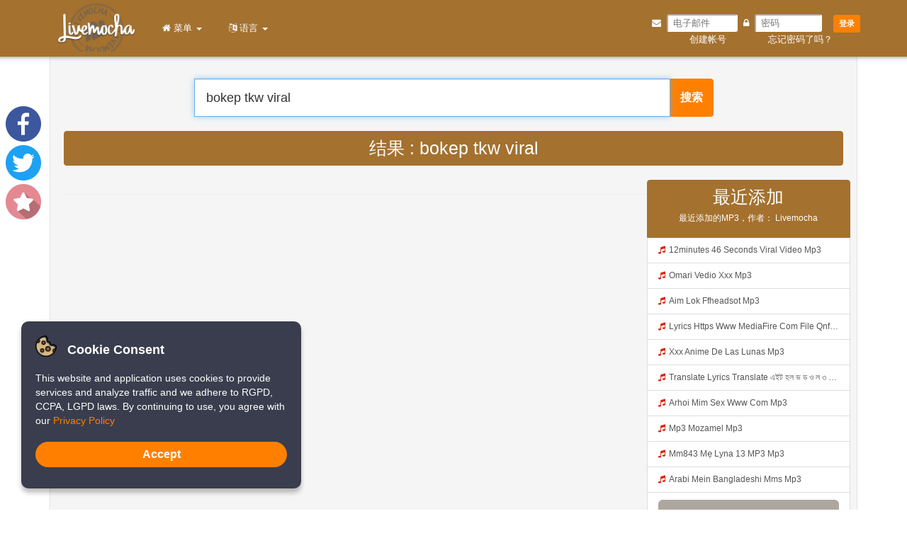

--- FILE ---
content_type: text/html; charset=utf-8
request_url: https://www.google.com/recaptcha/api2/aframe
body_size: -88
content:
<!DOCTYPE HTML><html><head><meta http-equiv="content-type" content="text/html; charset=UTF-8"></head><body><script nonce="FrgUk_oMEsZfDn5mtXfn8g">/** Anti-fraud and anti-abuse applications only. See google.com/recaptcha */ try{var clients={'sodar':'https://pagead2.googlesyndication.com/pagead/sodar?'};window.addEventListener("message",function(a){try{if(a.source===window.parent){var b=JSON.parse(a.data);var c=clients[b['id']];if(c){var d=document.createElement('img');d.src=c+b['params']+'&rc='+(localStorage.getItem("rc::a")?sessionStorage.getItem("rc::b"):"");window.document.body.appendChild(d);sessionStorage.setItem("rc::e",parseInt(sessionStorage.getItem("rc::e")||0)+1);localStorage.setItem("rc::h",'1769244443683');}}}catch(b){}});window.parent.postMessage("_grecaptcha_ready", "*");}catch(b){}</script></body></html>

--- FILE ---
content_type: text/html; charset=utf-8
request_url: https://www.livemochas.com/musics-trans/?musics=Lyrics%20bokep%20tkw%20viral&engine=1
body_size: 9949
content:
<!DOCTYPE html>
<html lang="1"><head>
<meta http-equiv="Content-Type" content="text/html; charset=UTF-8">
<meta name="viewport" content="width=device-width, initial-scale=1.0, maximum-scale=1.0, user-scalable=no">
<title>
  Lyrics bokep tkw viral.mp3 &raquo; Livemocha</title>
<meta name="description" content="Free Download Lyrics bokep tkw viral.mp3, Uploaded By:: , Size: , Duration: , Bitrate: .">
<meta property="og:site_name" content="Lyrics bokep tkw viral - Livemocha">
<meta property="og:url" content="https://www.livemochas.com/zh/listen//.html">
<meta property="og:title" content="翻译  .mp3 &raquo; Livemocha">
<meta property="og:description" content="Free Download .mp3, Uploaded By:: , Size: , Duration: , Bitrate: .">
<meta property="og:image" content="https://i.ytimg.com/vi//hqdefault.jpg">
<link rel="canonical" href="https://www.livemochas.com/zh/listen//.html">
<meta name="googlebot" content="index,follow,noodp">
<meta name="robots" content="index,follow,noydir">
<link rel="stylesheet" type="text/css" media="all" href="https://www.livemochas.com/result_files/style.css">

<!-- Site icon-->
<link rel="shortcut icon" type="image/x-icon" href="https://www.livemochas.com/result_files/livemocha200x200.png" />
 <link rel="icon" href="https://www.livemochas.com/result_files/livemocha200x200.png" sizes="any" type="image/svg+xml">
 <link rel="icon" href="https://www.livemochas.com/result_files/livemocha200x200.png" sizes="128x128 512x512 8192x8192 32768x32768">
<!-- site icon-->

<!-- Apple icon-->
<meta name="apple-mobile-web-app-title" content="Livemocha">
<meta name="apple-mobile-web-app-capable" content="yes">
<meta name="apple-itunes-app" content="app-id=414706506">
<link rel="apple-touch-icon-precomposed" sizes="144x144" href="https://www.livemochas.com/result_files/livemocha200x200.png" />
<link rel="apple-touch-icon" href="https://www.livemochas.com/result_files/livemocha200x200.png">
<!-- Apple icon-->
</head>
<body>
<div class="row clearfix" style="margin-left: 10px; margin-right: 10px;">
  <div class="col-md-12 column">
    <nav class="navbar navbar-default navbar-fixed-top" role="navigation" style="height: 80px;margin-left: -14px; margin-right: -14px;-webkit-box-shadow:0 6px 6px -6px #777;-moz-box-shadow:0 6px 6px -6px #777;box-shadow:0 6px 6px -6px #777;">
    
<!--barra login //-->
<div class="mobile-hide-logo desktop-logo" style="float: right; padding: 15px 80px 0px 0px;" id="">
<form  method="post" action="https://learn.livemochas.com/valida_login.php">	
<div style="float: right;padding-left: 10px; padding-top: 5px;">
<i style="color: white;" class="fa fa-envelope"></i>&nbsp;
<input placeholder="电子邮件 " style="height: 25px; width: 100px; border-radius: 3px; border-color:white;" type="text" maxlength="255" class="text text"  value="" name="login" id="login" value=""/>&nbsp;
<i style="color: white;" class="fa fa-lock"></i>&nbsp;
<input placeholder="密码 " style="height: 25px; width: 95px;border-radius: 3px; border-color:white;" type="password" name="senha" id="senha" value=""/>
&nbsp;&nbsp;
<button class="submit scalable_btn small" type="submit" id="entrar" name="entrar" tabindex="1" style="font-weight: bold; padding: 2px 5px; color: white;  background: #FF8000; border: #FF8000; border-radius: 3px; padding: 5px; padding-left: 8px; padding-right: 8px;"/>登录</button>
</div>
<div class="col-md-12 column"></div>
<div style="float: right;" >
<a rel="nofollow" href="/register/" ><span style="color: white; padding: 0px 0px 0px 25px;" >创建帐号 </span></a>
<a rel="nofollow" style="margin-left:5px; color: white;" href="/forgot/"><span style="color: white; padding: 0px 39px 0px 50px;" >忘记密码了吗？ </span></a>
<p></p>
</div>
</form>
</div>
<!--//barra login //-->

    <!--//imagem logo//-->
<div class="navbar-header">
<a class="navbar-brand" href="https://www.livemochas.com/zh">
<img title="Livemocha" style="width:110px;margin-top:-10px; margin-left: 80px;" alt="Livemocha" src="https://www.livemochas.com/result_files/logo.png">
</a>
<div style="padding: 0px 15px 0px 0px;" >
<button type="button" class="navbar-toggle" data-toggle="collapse" data-target="#menu">
<span class="icon-bar">
</span>
<span class="icon-bar">
</span>
<span class="icon-bar">
</span>
</button>
</div>

</div>

      <div style="background: #a4712f;" class="collapse navbar-collapse " id="menu">
        <ul style="padding-top: 15px;" class="nav navbar-nav">
          <!--<li>
            <a href="https://www.livemochas.com/download-app/">
              <i class="fa fa-download">
              </i>&nbsp;下载             </a>
          </li>-->
          <li class="dropdown">
            <a href="#" class="dropdown-toggle" data-toggle="dropdown" role="button" aria-haspopup="true" aria-expanded="false">
              &nbsp;&nbsp;<i class="fa fa-home">
              </i>&nbsp;菜单               <span class="caret">
              </span>
            </a>
            <ul class="dropdown-menu">
            <li>
                <a href="https://www.livemochas.com/">
                <i class="fa fa-folder"></i>&nbsp;
                家                </a>
              </li>
			  <li>
                <a href="https://www.livemochas.com/login/">
                <i class="fa fa-user"></i>&nbsp;
                登录                </a>
              </li>
              <li>
                <a href="https://www.livemochas.com/register/">
                <i class="fa fa-lock"></i>&nbsp;
                  创建帐号                 </a>
              </li>
        <li>
                <a href="https://learn.livemochas.com/">
                <i class="fa fa-play"></i>&nbsp;
                  学习                </a>
              </li>
			  <li>
                <a href="https://chat.livemochas.com/">
                <i class="fa fa-group"></i>&nbsp;
                  聊天                </a>
              </li>
              <li>
                <a href="https://www.livemochas.com/download-app/">
                <i class="fa fa-download"></i>&nbsp;
                  下载  App Free
                </a>
              </li>
			  <li>
                <a href="https://www.livemochas.com/download-plus/">
                <i class="fa fa-download"></i>&nbsp;
                  下载  App Pro
                </a>
              </li>
              <li>
                <a href="https://www.livemochas.com/translate-musics/">
                <i class="fa fa-music"></i>&nbsp;
                  翻译音乐                 </a>
              </li>
			  <li role="separator" class="divider"></li>
        <li role="separator" class="divider"></li>
        <li>
            <a href="https://www.livemochas.com/about/">
              <i class="fa fa-indent"></i>&nbsp;
              About
            </a>
          </li>
          <li>
            <a href="https://www.livemochas.com/terms/">
              <i class="fa fa-edit"></i>&nbsp;
              Terms
            </a>
          </li>
          <li>
            <a href="https://www.livemochas.com/Privacy/">
              <i class="fa fa-edit"></i>&nbsp;
              Privacy
            </a>
          </li>
        <li>
            <a href="https://www.livemochas.com/contact/">
              <i class="fa fa-envelope-o"></i>&nbsp;
              联系我们             </a>
          </li>
          <li>
            <a href="https://www.livemochas.com/help/">
              <i class="fa fa-inbox"></i>&nbsp;
              Help
            </a>
          </li>
			  <li>
        <a href="https://livemochas.org">
        <i class="fa fa-globe"></i>&nbsp;
        DevOps
        </a>
        </li>
			  
            </ul>
          </li>
                  </ul>
                  <ul style="padding-top: 15px;" class="nav navbar-nav ">
            <li class="dropdown">
              <a href="#" class="dropdown-toggle " data-toggle="dropdown" role="button" aria-haspopup="true" aria-expanded="false">
                &nbsp;&nbsp;<i class="fa fa-language">
                </i>&nbsp;语言                <span class="caret">
                </span>
              </a>
              <ul class="dropdown-menu">
                                  <li >
                    <a href="https://www.livemochas.com/en" >
                      <i class="fa fa-caret-right">
                      </i>&nbsp;English                    </a>
                  </li>
                  <li >
                    <a href="https://www.livemochas.com/fr" >
                      <i class="fa fa-caret-right">
                      </i>&nbsp;Français                    </a>
                  </li>
                  <li >
                    <a href="https://www.livemochas.com/de" >
                      <i class="fa fa-caret-right">
                      </i>&nbsp;Deutsche                    </a>
                  </li>
                  <li >
                    <a href="https://www.livemochas.com/pt" >
                      <i class="fa fa-caret-right">
                      </i>&nbsp;Português                    </a>
                  </li>
				  <li >
                    <a href="https://www.livemochas.com/es" >
                      <i class="fa fa-caret-right">
                      </i>&nbsp;Español                    </a>
                  </li>
				  <li >
                    <a href="https://www.livemochas.com/ru" >
                      <i class="fa fa-caret-right">
                      </i>&nbsp;Pусский                    </a>
                  </li>
				  <li >
                    <a href="https://www.livemochas.com/it" >
                      <i class="fa fa-caret-right">
                      </i>&nbsp;Italiane                    </a>
                  </li>
				  <li >
                    <a href="https://www.livemochas.com/ja" >
                      <i class="fa fa-caret-right">
                      </i>&nbsp;日本語                    </a>
                  </li>
				  <li class="active">
                    <a href="https://www.livemochas.com/zh" >
                      <i class="fa fa-caret-right">
                      </i>&nbsp;中文                    </a>
                  </li>
				  <li >
                    <a href="https://www.livemochas.com/ko" >
                      <i class="fa fa-caret-right">
                      </i>&nbsp;한국어                    </a>
                  </li>
				  <li >
                    <a href="https://www.livemochas.com/ar" >
                      <i class="fa fa-caret-right">
                      </i>&nbsp;عربى                    </a>
                  </li>
				  <li >
                    <a href="https://www.livemochas.com/hi" >
                      <i class="fa fa-caret-right">
                      </i>&nbsp;हिंदी                    </a>
                  </li>
				  <li >
                    <a href="https://www.livemochas.com/vi" >
                      <i class="fa fa-caret-right">
                      </i>&nbsp;ViệtNam                    </a>
                  </li>
				  
				  <li >
                    <a href="https://www.livemochas.com/tr" >
                      <i class="fa fa-caret-right">
                      </i>&nbsp;Türk                    </a>
                  </li>
				  
                                </ul>
            </li>
          </ul>
                </div>

    </nav>
  </div>
</div>
 
<div class="container">       
<div class="well" style="-webkit-box-shadow:0 6px 6px -6px #777;-moz-box-shadow:0 6px 6px -6px #777;box-shadow:0 6px 6px -6px #777;">
<center>
<br />
<br />
<form id="musics" action="https://www.livemochas.com/find.php" method="post">
  <div class="input-group col-lg-8">
    <input type="hidden" name="csrf_token" value="MTc2OTI0NDQ0NVgxRXlxMjYyNmhQcXJxSmZobjJ3YUJMS25VRjZ5RWk4">
    <input name="search" class="form-control input-lg" autofocus="autofocus" autocomplete="off" id="query" required  placeholder="搜索要翻译的歌曲 " value=""  type="text">
    <span class="input-group-btn">
      <button class="btn btn-primary" data-callback='onSubmit' style="height:54px;"  type="submit">
         <strong style="font-size: 16px" >搜索 </strong>
      </button>
    </span>
  </div>
</form>
 <!-- <script type="text/javascript">
    function adjustAdSize() {
        var screenWidth = window.innerWidth;
        var adWidth, adHeight, adKey, adSrc;
        
        if (screenWidth >= 768) { // Tablets
            adWidth = 468;
            adHeight = 60;
            adKey = 'cdc9faa00b3c5451c7f4327c60f4e2a0';
            adSrc = '//www.highperformanceformat.com/cdc9faa00b3c5451c7f4327c60f4e2a0/invoke.js';
        } else { // Mobile
            adWidth = 320;
            adHeight = 50;
            adKey = 'e859c0f1f580004a2d38e5de10c711fa';
            adSrc = '//www.highperformanceformat.com/e859c0f1f580004a2d38e5de10c711fa/invoke.js';
        }
        
        atOptions = {
            'key' : adKey,
            'format' : 'iframe',
            'height' : adHeight,
            'width' : adWidth,
            'params' : {}
        };
        
        var script = document.createElement('script');
        script.type = 'text/javascript';
        script.src = adSrc;
        document.body.appendChild(script);
    }
    
    window.addEventListener('resize', adjustAdSize);
    window.addEventListener('load', adjustAdSize);
</script> -->
</br>
</center>
<style>
  #download_link a{
    display: inline-block;
    border: 2px solid #008000;
    padding: 3px 8px;
    text-align: center;
    border-radius: 4px;
    margin: 5px 0 0;
    font-family: arial,helvetica,sans-serif;
    color: #fff
  }
  #download_link a{
    color: #008000;
    font-weight: 700;
    background-color: #f7fffe;
  }
  #download_link a:hover{
    border-color: red;
    color: red;
    font-weight: 700;
    text-decoration: none
  }
  #download_link1 a{
    background-color: #e6fbff;
    display: inline-block;
    border: 2px solid #414BAF;
    padding: 3px 8px;
    text-align: center;
    border-radius: 4px;
    margin: 5px 0 0;
    font-family: arial,helvetica,sans-serif;
    color: #414BAF;
    font-weight: 700
  }
  #download_link1 a:hover{
    border-color: red;
    color: red;
    font-weight: 700;
    text-decoration: none
  }
  #preview{
    background-color: #db8e23;
    width: 100%;
    height: auto;
    border-radius: 5px;
    margin: 5px 0;
    padding: 1.666666666666667%;
    overflow: hidden;
  }
  .magic{
    display: none
  }
  .unmagic{
    display
  }
  .square-box{
    position: relative;
    width: 100%;
    overflow: hidden;
    background: #000;
    max-width: 260px;
    max-height: 160px;
    border-radius: 6px
  }
  .square-box:before{
    content: "";
    display: block;
    padding-top: 100%
  }
  .square-content{
    border: solid 4px #db8e23;
    position: absolute;
    top: 0;
    left: 0;
    bottom: 0;
    right: 0;
    color: #fff
  }
  .square-content div{
    display: table;
    width: 100%;
    height: 100%
  }
  .square-content span{
    display: table-cell;
    text-align: center;
    vertical-align: middle;
    color: #fff
  }
  .effect{
    -webkit-box-shadow: 0 6px 6px -6px #777;
    -moz-box-shadow: 0 6px 6px -6px #777;
    box-shadow: 0 6px 6px -6px #777
  }
  .effect:hover{
    -webkit-box-shadow: 0 6px 6px -6px blue;
    -moz-box-shadow: 0 6px 6px -6px blue;
    box-shadow: 0 6px 6px -6px blue
  }
  .mp3-dl{
    display: inline-block;
    width: auto;
    float: none;
    overflow: hidden
  }
  .mp3-dl a{
    display: block;
    padding: 2px 8px;
    border: 1px solid #ccc;
    background: #fff;
    border-radius: 2px;
    color: #db8e23;
    text-transform: uppercase
  }
  .mp3-dl a:hover{
    border-color: #db8e23;
    background: #db8e23;
    color: #fff
  }
  .square-boxx{
    position: relative;
    width: 100%;
    overflow: hidden;
    background: #000;
    max-width: 100px;
    max-height: 100px;
    border-radius: 6px
  }
  .square-boxx:before{
    content: "";
    display: block;
    padding-top: 100%
  }
  .square-contents{
    position: absolute;
    top: 0;
    left: 0;
    bottom: 0;
    right: 0;
    color: #fff
  }
  .square-contents div{
    display: table;
    width: 100%;
    height: 100%
  }
  .square-contents span{
    display: table-cell;
    text-align: center;
    vertical-align: middle;
    color: #fff
  }
	                .button-mp3-hd{

                    background-color: #ba0000;

                    border: none;

                    color: #fff;

                    padding: 9px;

                    text-align: center;

                    text-decoration: none;

                    display: inline-block;

                    font-size: 16px;

                    margin: 4px 2px;

                    cursor: pointer

                  }

                  .bulk-button:hover{

                    color: #FFF

                  }
</style>
<div class="row" style="margin-left: -5px; margin-right: -5px;">
  <div class="col-lg-12">
    <center>
      <h1 class="list-group-item active" style="font-size: 25px" >
        翻译 : Lyrics bokep tkw viral MP3
      </h1>
    </center>
  </div>
</div>
	<div class="mobile-hide" >
	<br/>
	</div>
<div class="row" style="margin-left: -5px; margin-right: -5px;">
  <div class="col-lg-9">
    <div style="margin-left: 10px; margin-right: 10px;">
<center><p></p><div class="quads-location quads-ad49" id="quads-ad49">
</div></p></center>
<style>

* ===== GOOGLE CUSTOM SEARCH ENGINE ===== 
.gsc-adBlock { display: none!important; }
.gsc-cursor-box {
   margin: 0 0 90px;
   border-top: 1px solid #eaeaea;
   border-bottom: 1px solid #eaeaea;
   padding: 12px 0;
}
.gsc-cursor {
   float: right;
   vertical-align: middle;
   margin: 0;
   padding-left: 0;
   border-radius: 4px;
   display: inline-block; 
} 
.gsc-cursor-box:after {
   content: "";
   display: block;
   clear: both; 
} 
.gsc-cursor-page {
   padding: 6px 13px;
   background-color: #fff;
   border: 1px solid #eaeaea;
   color: #222;
   transition: all 0.45s;
   text-decoration: none!important;
   margin-right: 0px!important; 
} 
.gsc-cursor-page:hover {
   z-index: 2;
   color: #23527c;
   background-color: #eee;
   border-color: #ddd; 
} 
.gsc-cursor-page.gsc-cursor-current-page {
   z-index: 3;
   color: #fff!important;
   cursor: default;
   background-color: #337ab7;
   border-color: #337ab7; 
}
</style>
<div>
<center>
<p id='msg-success'><img width="50px" src="/uploud/loading.gif" /></p>
<script>

            setTimeout(function(){ 

                var msg = document.getElementById("msg-success");

                msg.parentNode.removeChild(msg);   

            }, 5000);

        </script>
</center>
</div>
<script async src="https://cse.google.com/cse.js?cx=b1b27c718f688fe27"></script>
<div class="gcse-searchresults-only"></div>
    </div>
  </div>
  <div class="col-lg-3">
    <div class="col-sm-12">
      <div class="row mobile-hide mobile-hide-logo">
        <!--/div class="list-group">
        </div--><!--/right-->
        <div class="list-group" >

  <a class="list-group-item active">

    <h2 class="list-group-item-heading text-center" style="font-size: 25px;">

      现在听 
    </h2>

    <h6 class="text-center" style="text-shadow: 1px 1px #666;">

      （音乐正在听..） 
    </h6>

  </a>

  
    <a  href="https://www.livemochas.com/zh/listen/S11t2pyzMW8/bt21-characters-in-real-life-part-1-bts-and-bt21-방탄소년단-bt21-bt21아가들은-아빠조아-따라쟁이들-bts-vs-bt21.html" title="BT21 Characters In Real Life Part 1 BTS AND BT21 방탄소년단 BT21 BT21아가들은 아빠조아 따라쟁이들 BTS Vs BT21 mp3" class="list-group-item">

      <p class="list-group-item-text" style="white-space:nowrap;overflow:hidden;text-overflow: ellipsis;">

        <i class="fa fa-download" style="margin-right:2%; color:#d9230f">

        </i>BT21 Characters In Real Life Part 1 BTS AND BT21 방탄소년단 BT21 BT21아가들은 아빠조아 따라쟁이들 BTS Vs BT21 Mp3

      </p>

    </a>

    
    <a  href="https://www.livemochas.com/zh/listen/aR52dV1-LIg/sabaton-winged-hussars-english-lyrics.html" title="Sabaton Winged Hussars English Lyrics mp3" class="list-group-item">

      <p class="list-group-item-text" style="white-space:nowrap;overflow:hidden;text-overflow: ellipsis;">

        <i class="fa fa-download" style="margin-right:2%; color:#d9230f">

        </i>Sabaton Winged Hussars English Lyrics Mp3

      </p>

    </a>

    
    <a  href="https://www.livemochas.com/zh/listen/62kSim5Zyag/bts-x-coldplay-my-universe-lyrics-방탄소년단-콜드플레이-my-universe-가사-color-coded-lyrics-han-rom-eng.html" title="BTS X Coldplay My Universe Lyrics 방탄소년단 콜드플레이 My Universe 가사 Color Coded Lyrics Han Rom Eng mp3" class="list-group-item">

      <p class="list-group-item-text" style="white-space:nowrap;overflow:hidden;text-overflow: ellipsis;">

        <i class="fa fa-download" style="margin-right:2%; color:#d9230f">

        </i>BTS X Coldplay My Universe Lyrics 방탄소년단 콜드플레이 My Universe 가사 Color Coded Lyrics Han Rom Eng Mp3

      </p>

    </a>

    
    <a  href="https://www.livemochas.com/zh/listen/tdaFBsOYJfo/phi-nhung-qu-a-đời-chồng-cũ-xuất-hiện-khóc-hối-hận-vì-làm-điều-khủng-khiếp-với-cô.html" title="Phi Nhung QU A ĐỜI Chồng Cũ XUẤT HIỆN Khóc Hối Hận Vì Làm Điều KHỦNG KHIẾP Với Cô mp3" class="list-group-item">

      <p class="list-group-item-text" style="white-space:nowrap;overflow:hidden;text-overflow: ellipsis;">

        <i class="fa fa-download" style="margin-right:2%; color:#d9230f">

        </i>Phi Nhung QU A ĐỜI Chồng Cũ XUẤT HIỆN Khóc Hối Hận Vì Làm Điều KHỦNG KHIẾP Với Cô Mp3

      </p>

    </a>

    
    <a  href="https://www.livemochas.com/zh/listen/4oMnutDfq5Y/2022-ford-maverick-trim-levels-and-standard-features-explained.html" title="2022 Ford Maverick Trim Levels And Standard Features Explained mp3" class="list-group-item">

      <p class="list-group-item-text" style="white-space:nowrap;overflow:hidden;text-overflow: ellipsis;">

        <i class="fa fa-download" style="margin-right:2%; color:#d9230f">

        </i>2022 Ford Maverick Trim Levels And Standard Features Explained Mp3

      </p>

    </a>

    
    <a  href="https://www.livemochas.com/zh/listen/jpSnheOBstY/can-you-guess-the-word-from-emojii-compound-word-emojii-challenge-90-people-fail-guess.html" title="Can You Guess The WORD From Emojii COMPOUND WORD EMOJII CHALLENGE 90 PEOPLE FAIL Guess mp3" class="list-group-item">

      <p class="list-group-item-text" style="white-space:nowrap;overflow:hidden;text-overflow: ellipsis;">

        <i class="fa fa-download" style="margin-right:2%; color:#d9230f">

        </i>Can You Guess The WORD From Emojii COMPOUND WORD EMOJII CHALLENGE 90 PEOPLE FAIL Guess Mp3

      </p>

    </a>

    
    <a  href="https://www.livemochas.com/zh/listen/OPQQsETynjE/never-stay-at-ikea-overnight-animated-scp-3008-horror-story.html" title="NEVER Stay At IKEA Overnight Animated SCP 3008 Horror Story mp3" class="list-group-item">

      <p class="list-group-item-text" style="white-space:nowrap;overflow:hidden;text-overflow: ellipsis;">

        <i class="fa fa-download" style="margin-right:2%; color:#d9230f">

        </i>NEVER Stay At IKEA Overnight Animated SCP 3008 Horror Story Mp3

      </p>

    </a>

    
    <a  href="https://www.livemochas.com/zh/listen/AzYseNH--VM/my-name-is-simon-i-am-hell-s-mortician-and-i-am-going-to-kill-god-creepypasta.html" title="My Name Is Simon I Am Hell S Mortician And I Am Going To Kill God Creepypasta mp3" class="list-group-item">

      <p class="list-group-item-text" style="white-space:nowrap;overflow:hidden;text-overflow: ellipsis;">

        <i class="fa fa-download" style="margin-right:2%; color:#d9230f">

        </i>My Name Is Simon I Am Hell S Mortician And I Am Going To Kill God Creepypasta Mp3

      </p>

    </a>

    
    <a  href="https://www.livemochas.com/zh/listen/Id_6RC6xWZo/ten-duel-commandments-original-broadway-cast-of-hamilton-lyrics.html" title="Ten Duel Commandments Original Broadway Cast Of Hamilton Lyrics mp3" class="list-group-item">

      <p class="list-group-item-text" style="white-space:nowrap;overflow:hidden;text-overflow: ellipsis;">

        <i class="fa fa-download" style="margin-right:2%; color:#d9230f">

        </i>Ten Duel Commandments Original Broadway Cast Of Hamilton Lyrics Mp3

      </p>

    </a>

    
    <a  href="https://www.livemochas.com/zh/listen/dxdx22QcZAw/why-did-i-say-okie-doki-minecraft-ddlc-animated-music-video-song-by-the-stupendium.html" title="Why Did I Say Okie Doki Minecraft DDLC Animated Music Video Song By The Stupendium mp3" class="list-group-item">

      <p class="list-group-item-text" style="white-space:nowrap;overflow:hidden;text-overflow: ellipsis;">

        <i class="fa fa-download" style="margin-right:2%; color:#d9230f">

        </i>Why Did I Say Okie Doki Minecraft DDLC Animated Music Video Song By The Stupendium Mp3

      </p>

    </a>

    
  <a href="https://www.livemochas.com/top-downloads/" class="list-group-item" >

    <button class="btn btn-default btn-lg btn-block">

      最多玩 
    </button>

  </a>

</div>


        <div id="fb-root"></div>

<script>(function(d, s, id) {

  var js, fjs = d.getElementsByTagName(s)[0];

  if (d.getElementById(id)) return;

  js = d.createElement(s); js.id = id;

  js.src = "//connect.facebook.net/en_US/sdk.js#xfbml=1&version=v2.9&appId=2127935213981751";

  fjs.parentNode.insertBefore(js, fjs);

}(document, 'script', 'facebook-jssdk'));</script>

<div class="fb-page" data-href="https://www.facebook.com/LivemochaLearn/" ><blockquote cite="https://www.facebook.com/LivemochaLearn/" class="fb-xfbml-parse-ignore"><a href="https://www.facebook.com/LivemochaLearn/">LivemochaLearn</a></blockquote></div>

<br><br>

        <div class="list-group" >

  <a class="list-group-item active">

    <h2 class="list-group-item-heading text-center" style="font-size: 25px;" >

      最近添加 
    </h2>

    <h6 class="text-center" >

      最近添加的MP3，作者：  Livemocha
    </h6>

  </a>

  
    <a  href="https://www.livemochas.com/zh/song/12minutes-46-seconds-viral-video.html" title="12minutes 46 Seconds Viral Video mp3" class="list-group-item">

      <p class="list-group-item-text" style="white-space:nowrap;overflow:hidden;text-overflow: ellipsis;">

        <i class="fa fa-music" style="margin-right:2%; color:#d9230f">

        </i>12minutes 46 Seconds Viral Video Mp3

      </p>

    </a>

    
    <a  href="https://www.livemochas.com/zh/song/omari-vedio-xxx.html" title="Omari Vedio Xxx mp3" class="list-group-item">

      <p class="list-group-item-text" style="white-space:nowrap;overflow:hidden;text-overflow: ellipsis;">

        <i class="fa fa-music" style="margin-right:2%; color:#d9230f">

        </i>Omari Vedio Xxx Mp3

      </p>

    </a>

    
    <a  href="https://www.livemochas.com/zh/song/aim-lok-ffheadsot.html" title="Aim Lok Ffheadsot mp3" class="list-group-item">

      <p class="list-group-item-text" style="white-space:nowrap;overflow:hidden;text-overflow: ellipsis;">

        <i class="fa fa-music" style="margin-right:2%; color:#d9230f">

        </i>Aim Lok Ffheadsot Mp3

      </p>

    </a>

    
    <a  href="https://www.livemochas.com/zh/song/lyrics-https-www-mediafire-com-file-qnfxg58e769ziha-aimbot-99-lalaz-v3-new-7z-file-mp3.html" title="Lyrics Https Www MediaFire Com File Qnfxg58e769ziha Aimbot 99 Lalaz V3 New 7z File Mp3 mp3" class="list-group-item">

      <p class="list-group-item-text" style="white-space:nowrap;overflow:hidden;text-overflow: ellipsis;">

        <i class="fa fa-music" style="margin-right:2%; color:#d9230f">

        </i>Lyrics Https Www MediaFire Com File Qnfxg58e769ziha Aimbot 99 Lalaz V3 New 7z File Mp3 Mp3

      </p>

    </a>

    
    <a  href="https://www.livemochas.com/zh/song/xxx-anime-de-las-lunas.html" title="Xxx Anime De Las Lunas mp3" class="list-group-item">

      <p class="list-group-item-text" style="white-space:nowrap;overflow:hidden;text-overflow: ellipsis;">

        <i class="fa fa-music" style="margin-right:2%; color:#d9230f">

        </i>Xxx Anime De Las Lunas Mp3

      </p>

    </a>

    
    <a  href="https://www.livemochas.com/zh/song/translate-lyrics-translate-এইট-হল-ভ-ড-ও-ল-৩-২৪-gamil-ww-ghknfx-wwghkixx-www-jojo-mmx-xxx-used-frhww-mp3-mp3.html" title="Translate Lyrics Translate এইট হল ভ ড ও ল ৩ ২৪ Gamil Ww Ghknfx Wwghkixx Www Jojo Mmx Xxx Used Frhww Mp3 MP3 mp3" class="list-group-item">

      <p class="list-group-item-text" style="white-space:nowrap;overflow:hidden;text-overflow: ellipsis;">

        <i class="fa fa-music" style="margin-right:2%; color:#d9230f">

        </i>Translate Lyrics Translate এইট হল ভ ড ও ল ৩ ২৪ Gamil Ww Ghknfx Wwghkixx Www Jojo Mmx Xxx Used Frhww Mp3 MP3 Mp3

      </p>

    </a>

    
    <a  href="https://www.livemochas.com/zh/song/arhoi-mim-sex-www-com.html" title="Arhoi Mim Sex Www Com mp3" class="list-group-item">

      <p class="list-group-item-text" style="white-space:nowrap;overflow:hidden;text-overflow: ellipsis;">

        <i class="fa fa-music" style="margin-right:2%; color:#d9230f">

        </i>Arhoi Mim Sex Www Com Mp3

      </p>

    </a>

    
    <a  href="https://www.livemochas.com/zh/song/mp3-mozamel.html" title="Mp3 Mozamel mp3" class="list-group-item">

      <p class="list-group-item-text" style="white-space:nowrap;overflow:hidden;text-overflow: ellipsis;">

        <i class="fa fa-music" style="margin-right:2%; color:#d9230f">

        </i>Mp3 Mozamel Mp3

      </p>

    </a>

    
    <a  href="https://www.livemochas.com/zh/song/mm843-mẹ-lyna-13-mp3.html" title="Mm843 Mẹ Lyna 13 MP3 mp3" class="list-group-item">

      <p class="list-group-item-text" style="white-space:nowrap;overflow:hidden;text-overflow: ellipsis;">

        <i class="fa fa-music" style="margin-right:2%; color:#d9230f">

        </i>Mm843 Mẹ Lyna 13 MP3 Mp3

      </p>

    </a>

    
    <a  href="https://www.livemochas.com/zh/song/arabi-mein-bangladeshi-mms.html" title="Arabi Mein Bangladeshi Mms mp3" class="list-group-item">

      <p class="list-group-item-text" style="white-space:nowrap;overflow:hidden;text-overflow: ellipsis;">

        <i class="fa fa-music" style="margin-right:2%; color:#d9230f">

        </i>Arabi Mein Bangladeshi Mms Mp3

      </p>

    </a>

    
  <a href="https://www.livemochas.com/fresh/" class="list-group-item" >

    <button class="btn btn-default btn-lg btn-block">

      最近添加的... 
    </button>

  </a>

</div>

      </div><!--/row-->
    </div>
  </div>
</div>
</div><!--container-->
<center><p></p><div class="quads-location quads-ad49" id="quads-ad49">
</div></p></center>
<script defer data-cfasync="false" src="https://www.google.com/recaptcha/api.js" ></script>
     <script>
       function onSubmit(token) {
         document.getElementById("musics").submit();
       }
     </script><div class="quads-location quads-ad49" id="quads-ad49">
<script async src="https://pagead2.googlesyndication.com/pagead/js/adsbygoogle.js?client=ca-pub-5387548800828605"
     crossorigin="anonymous"></script></div>
<p></p>
<div style="position: relative; width: ;" class="col-md-12 column">
  <div style="position: relative; margin-left: -20px; margin-right: -5px;">
    <div style="color: white; background: #5B441B; height: 300px; position: relative; width: 100%;">
<center>
<br>
<br>
<br>
<a class="btn" style="background: #5B441B;color: #FF8000;" href="/" >家</a>
<a class="btn" style="background: #5B441B;color: #FF8000;" href="/login/" >登录</a>
<a class="btn" style="background: #5B441B;color: #FF8000;" href="/register/" >寄存器</a>
	<a class="btn" style="background: #5B441B;color: #FF8000;" href="/translate-musics/" >翻译音乐 </a>
<div class="mobile-hide" id="map" class="unit span-10 first" style="text-align:center;">
<a target="_top" href="/about/">About</a>&nbsp;&nbsp;&nbsp;|&nbsp;&nbsp;&nbsp;<a class="mobile-hide" target="_top" href="/contact/">联系我们 </a>&nbsp;&nbsp;&nbsp;|&nbsp;&nbsp;&nbsp;<a class="mobile-hide" href="/terms/">Terms</a>&nbsp;&nbsp;&nbsp;|&nbsp;&nbsp;&nbsp;<a target="_top" href="/privacy/">Privacy Policy
</a>&nbsp;&nbsp;&nbsp;|&nbsp;&nbsp;&nbsp;<a target="_top" href="/help/">Help</a>
</div><p>
<div class="mobile-hide" style="text-align:center;"> Follow me:&nbsp;&nbsp;
<a rel="noopener" style="color: #FF8000;" target="_blank" href="https://facebook.com/LivemochaLearn
">Facebook</a>&nbsp;&nbsp;&nbsp;|&nbsp;&nbsp;&nbsp;<a  rel="noopener" style="color: #FF8000;" target="_blank" href="https://twitter.com/livemocha">Twitter</a>
</div></p>
<center>

<a style="text-decoration: none;" target="_blank"  href="https://web.facebook.com/sharer/sharer.php?kid_directed_site=0&u=https%3A%2F%2Fwww.livemochas.com%2F&display=popup&ref=plugin&src=share_button">
<span class="btn" style="padding: 2px 5px; color: white;  background: #3C579E; border: #3C579E; border-radius: 3px; padding: 5px; padding-left: 8px; padding-right: 8px;"/>Facebook</span></a>

<a style="text-decoration: none;" target="_blank"  href="https://twitter.com/intent/tweet?text=Livemocha is an application to learn languages for free&url=https%3A%2F%2Fwww.livemochas.com&related=">
<span class="btn" style="padding: 2px 5px; color: white;  background: #1DA1F2; border: #1DA1F2; border-radius: 3px; padding: 5px; padding-left: 8px; padding-right: 8px;"/>Twitter</span></a>

<a style="text-decoration: none;" target="_blank"  onclick="myFunction()" >
<span class="btn" style="padding: 2px 5px; color: white;  background: #B59600; border: #B59600; border-radius: 3px; padding: 5px; padding-left: 8px; padding-right: 8px;"/>Bookmark</span></a>

<style>
.box {
    width: 55px;
    height: 100px;
    position: fixed;
    z-index: 1000;
    left: 5px;
    top: 15rem;
    background-color: transparent;
}
</style>

<div class="box mobile-hide">
<div style="margin-bottom: 5px;">
<a target="_blank"  href="https://web.facebook.com/sharer/sharer.php?kid_directed_site=0&u=https%3A%2F%2Fwww.livemochas.com%2F&display=popup&ref=plugin&src=share_button">
<img title="Livemocha" alt="Livemocha" width="50px" src="/images/fc-min.png"></a>
</div>

<div style="margin-bottom: 5px;">
<a target="_blank"  href="https://twitter.com/intent/tweet?text=Livemocha is an application to learn languages for free&url=https%3A%2F%2Fwww.livemochas.com&related=">
<img title="Livemocha" alt="Livemocha" width="50px" src="/images/tw-min.png"></a>
</div>

<div style="margin-bottom: 5px;">
<a target="_blank"  onclick="myFunction()" >
<img title="Livemocha" alt="Livemocha" width="50px" src="/images/bm-min.png"></a>
</div>
</div>
<script>function myFunction(){alert("Press <Control>+D to bookmark in Browser");}</script><p></p>
</center>        
        <span class="mobile-hide" style="color: white;" >&copy; 2026</span>
        <a class="mobile-hide" style="color: white;" href="https://www.livemochas.org" title="- 免费学习英语、日语和其他语言">
        Livemocha Developer
        </a><br />Version: <a rel="nofollow" target="_blank" href="/" style="color: white;" >4.2.01062020</a><br/>
<a class="desktop-hide-logo desktop-hide" target="_top" href="/pages/">Site Map</a>
      </center>

    </div>
  </div>
</div>
<meta name="viewport" content="width=device-width, initial-scale=1.0, maximum-scale=1.0, user-scalable=no">
<style>
#cookieNotice.display-right {
    left: 30px;
    bottom: 30px;
    max-width: 395px;
}
#cookieNotice.light {
    background-color: #fff;
    background-color: var(--cookieNoticeProLight);
    color: #fff;
    color: var(--cookieNoticeProDark);
}
#cookieNotice {
    box-sizing: border-box;
    position: fixed;
    padding: 20px;
    border-radius: 10px;
    box-shadow: 0 6px 6px rgb(0 0 0 / 25%);
    font-family: inherit;
    z-index: 999997;
}
#cookieNotice #closeIcon {
    width: 20px;
    height: 20px;
    cursor: pointer;
    color: #bfb9b9;
    overflow: hidden;
    opacity: .85;
    z-index: 999999;
    position: absolute;
    top: 0;
    right: 0;
    background: url(https://www.livemochas.com/images/cookie.png) 0 0 / 15px 15px no-repeat;
}
#cookieNotice * {
    margin: 0;
    padding: 0;
    text-decoration: none;
    list-style: none;
    box-sizing: border-box;
}
#cookieNotice .title-wrap {
    display: flex;
    align-items: center;
    margin-bottom: 10px;
    background: url(https://www.livemochas.com/images/cookie.png) 0 0 / 30px 30px no-repeat;
    padding-left: 45px;
    height: 40px;
}
#cookieNotice .title-wrap svg {
    margin-right: 10px;
}
#cookieNotice h4 {
    font-family: inherit;
    font-weight: 700;
    font-size: 18px;
}
#cookieNotice.light p, #cookieNotice.light ul {
    color: #ffffff;
    color: var(--cookieNoticeProDark);
}
#cookieNotice p, #cookieNotice ul {
    font-size: 14px;
    margin-bottom: 20px;
}
#cookieNotice .btn-wrap {
    display: flex;
    flex-direction: row;
    font-weight: 700;
    justify-content: center;
    margin: 0 -5px 0 -5px;
    flex-wrap: wrap;
}
#cookieNotice .btn-wrap button {
    flex-grow: 1;
    padding: 0 7px;
    margin: 0 5px 10px 5px;
    border-radius: 20px;
    cursor: pointer;
    white-space: nowrap;
    min-width: 130px;
    line-height: 36px;
    border: none;
    font-family: inherit;
    font-size: 16px;
    transition: box-shadow .3s;
}
#cookieNotice button {
    outline: 0;
    border: none;
    appearance: none;
    -webkit-appearance: none;
    appearance: none;
}
#cookieNotice .btn-wrap button:hover {
    transition: box-shadow .4s cubic-bezier(.25,.8,.25,1),transform .4s cubic-bezier(.25,.8,.25,1);
    box-shadow: 0 2px 5px 0 rgb(0 0 0 / 30%);
    transform: translate3d(0,-1px,0);
}
.btn-primary{
    color:#ffffff;
    background: #FF8000;
    border: 1px solid #FF8000;
}
</style>


<!-- Cookie notification popup -->
<div id="cookieNotice" class="light display-right" style="display: none; background-color: #393d4d;color: #ffffff">
  <div id="closeIcon" style="display: none;">
  </div>
  <div class="title-wrap">
    <h4>Cookie Consent</h4>
  </div>
  <div class="content-wrap">
    <div class="msg-wrap">
      <p>This website and application uses cookies to provide services and analyze traffic and we adhere to RGPD, CCPA, LGPD laws. By continuing to use, you agree with our  <a style="color:#FF8000;" href="https://www.livemochas.com/privacy/">Privacy Policy</a></p>
      <div class="btn-wrap">
        <button class="btn-primary" onclick="acceptCookieConsent();">Accept</button>
      </div>
    </div>
  </div>
</div>


<!-- JavaScript source file -->
<script type="text/javascript">// Create cookie
function setCookie(cname, cvalue, exdays) {
	const d = new Date();
	d.setTime(d.getTime() + (exdays*24*60*60*1000));
	let expires = "expires="+ d.toUTCString();
	document.cookie = cname + "=" + cvalue + ";" + expires + ";path=/";
}

// Delete cookie
function deleteCookie(cname) {
	const d = new Date();
	d.setTime(d.getTime() + (24*60*60*1000));
	let expires = "expires="+ d.toUTCString();
	document.cookie = cname + "=;" + expires + ";path=/";
}

// Read cookie
function getCookie(cname) {
	let name = cname + "=";
	let decodedCookie = decodeURIComponent(document.cookie);
	let ca = decodedCookie.split(';');
	for(let i = 0; i <ca.length; i++) {
		let c = ca[i];
		while (c.charAt(0) == ' ') {
			c = c.substring(1);
		}
		if (c.indexOf(name) == 0) {
			return c.substring(name.length, c.length);
		}
	}
	return "";
}

// Set cookie consent
function acceptCookieConsent(){
	deleteCookie('user_cookie_consent');
	setCookie('user_cookie_consent', 1, 30);
	document.getElementById("cookieNotice").style.display = "none";
}

// Set visibility of the cookie consent popup
let cookie_consent = getCookie("user_cookie_consent");
if(cookie_consent != ""){
	document.getElementById("cookieNotice").style.display = "none";
	document.getElementById("acceptNoti").style.display = "block";
}else{
	document.getElementById("cookieNotice").style.display = "block";
	document.getElementById("acceptNoti").style.display = "none";
}</script>
        	<!-- JavaScript -->
		<script src="//ajax.googleapis.com/ajax/libs/jquery/1.11.1/jquery.min.js"></script>
     	        <!-- controle e bloqueio de bots -->


<script type='text/javascript' id='quads-scripts-js-extra'>
/* <![CDATA[ */
var quads = {
"version":"2.0.17",

//Cliques permitidos
"allowed_click":"3",

//Limite de cliques (em 1 hora)
"quads_click_limit":"3",

//Duração do banimento (em dias)
"quads_ban_duration":"1"};
/* ]]> */
</script>

<script type='text/javascript'>document.cookie = 'quads_browser_width='+screen.width;</script>

<!-- No click Fraud -->
<style id='quads-styles-inline-css' type='text/css'>
.quads-ad-label { font-size: 12px; text-align: center; color: #333;}
</style>


<script type='text/javascript' src='/plugins/noclickfraud/fraud_protection.min.js?ver=2.0.17' id='quads-scripts-js'></script>
<script type="text/javascript" src="/plugins/noclickfraud/ads.js"></script>
<script type="text/javascript" src="/plugins/noclickfraud/adblock.js"></script>
<script type='text/javascript' src='/plugins/noclickfraud/wp-embed.min.js?ver=5.5.3' id='wp-embed-js'></script>
<!-- No click Fraud -->

<script type='text/javascript' src='https://www.livemochas.com/plugins/minify/minify-css.js' id='bpminifycss-toolbar-js'></script><script data-cfasync="false" type='text/javascript' src='https://c0.wp.com/c/5.5.3/wp-includes/js/wp-embed.min.js' id='wp-embed-js'></script>
<script data-cfasync="false" type='text/javascript' src='https://s1.wp.com/wp-content/js/mustache.js?ver=9.1-202048' id='mustache-js'></script>
<script data-cfasync="false" type='text/javascript' src='https://s0.wp.com/wp-content/mu-plugins/notes/admin-bar-v2.js?ver=9.1-202048' id='wpcom-notes-admin-bar-js'></script><script defer data-cfasync="false" src="https://www.livemochas.com/result_files/jquery.js"></script>
<script defer data-cfasync="false" type="text/javascript" src="https://www.livemochas.com/result_files/bootstrap.js"></script>
<script defer data-cfasync="false" type="text/javascript" src="https://www.livemochas.com/assets/js/script.js"></script><!-- Google tag (gtag.js) -->
<script async src="https://www.googletagmanager.com/gtag/js?id=G-KWL121DXF8"></script>
<script>
  window.dataLayer = window.dataLayer || [];
  function gtag(){dataLayer.push(arguments);}
  gtag('js', new Date());

  gtag('config', 'G-KWL121DXF8');
</script>

</body></html>

--- FILE ---
content_type: application/javascript
request_url: https://www.livemochas.com/plugins/noclickfraud/ads.js
body_size: -243
content:
var wpquads_adblocker_check = true;

var wpquads_adblocker_check_2 = true;